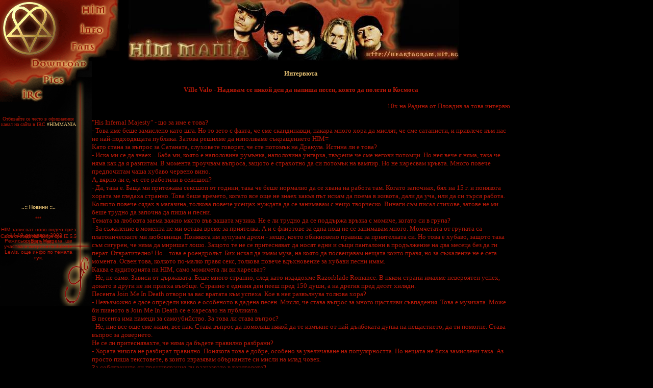

--- FILE ---
content_type: text/html
request_url: http://www.himmania.com/2003/interview_ville_radina1.htm
body_size: 7766
content:
<!DOCTYPE HTML PUBLIC "-//W3C//DTD HTML 4.0 Transitional//EN">
<HTML>
<HEAD>
<TITLE>HIM MANIA</TITLE>
<META http-equiv=Content-Type content="text/html; charset=windows-1251">
<SCRIPT language=JavaScript1.2>
function disableselect(e){
return false
}
function reEnable(){
return true
}
document.onselectstart=new Function ("return false")
if (window.sidebar){
document.onmousedown=disableselect
document.onclick=reEnable
}
</SCRIPT>
<script language="JavaScript1.2"> 

if (window.Event) // Only Netscape 
  document.captureEvents(Event.MOUSEUP); // catch the mouse up event 

function nocontextmenu()  // only IE4. 
{ 
   event.cancelBubble = true 
   event.returnValue = false; 

   return false; 
} 

function norightclick(e)   // This function is used by all browser 
{ 
   if (window.Event)   // again, IE or NN? 
   { 
      if (e.which == 2 || e.which == 3)// for NN 
         return false; 
   } 
   else 
      if (event.button == 2 || event.button == 3) //for IE 
      { 
         event.cancelBubble = true 
         event.returnValue = false; 
         return false; 
      } 
    
} 

document.oncontextmenu = nocontextmenu;      // for IE5+ 
document.onmousedown = norightclick;      // for all others 
</script> 
<style>
body {
	scrollbar-face-color: #B41807;
	scrollbar-shadow-color: #000000;
	scrollbar-highlight-color: #000000;
	scrollbar-3dlight-color: #660000;
	scrollbar-darkshadow-color: #660000;
	scrollbar-track-color: #000000;
	scrollbar-arrow-color: #E0BC70; }

</style>
<STYLE>A:visited {
	COLOR: #B41807
}
A:link {
	COLOR: #B41807
}
A:hover {
	COLOR: #E0BC70
}
A {
	TEXT-DECORATION: none
}
</STYLE>
<SCRIPT>
var loop=true;var timer1=null;var ns=(navigator.appName == "Netscape");var page=null;var t=0,r=260,b=170,ll=0;var lay_start=260;var lay_end=1480;
function init_scroll(){if(ns)lay_end=450;if(ns)page=document.layers['info'];if(document.all)page=document.all['info'].style;}
function scroll(spd){speed=spd;if(page==null)init_scroll();var y_pos=parseInt(page.top);if(y_pos>(lay_start-lay_end)){page.top=(y_pos-(speed));t=t+(speed);b=b+(speed);}else{if(loop==true){t=0,b=170;page.top=lay_start;}}if(ns){page.clip.top=t;page.clip.bottom=b;}else page.clip='rect('+t+' '+r+' '+b+' '+ll+')';timer1=setTimeout("scroll(speed)",50);}i17h=new Image();i17h.src="p/17h.gif";i17l=new Image();i17l.src="p/17.gif";i18s=new Image();i18s.src="p/18s.gif";function h17(){if(version=="n3"){document['i18'].src=i18s.src;}}function l17(){if(version=="n3"){document["i18"].src=i18l.src;}}
</SCRIPT>
<META content="MSHTML 6.00.2600.0" name=GENERATOR>
<script language="JavaScript" type="text/JavaScript">
<!--
function MM_reloadPage(init) {  //reloads the window if Nav4 resized
  if (init==true) with (navigator) {if ((appName=="Netscape")&&(parseInt(appVersion)==4)) {
    document.MM_pgW=innerWidth; document.MM_pgH=innerHeight; onresize=MM_reloadPage; }}
  else if (innerWidth!=document.MM_pgW || innerHeight!=document.MM_pgH) location.reload();
}
MM_reloadPage(true);

function MM_findObj(n, d) { //v4.01
  var p,i,x;  if(!d) d=document; if((p=n.indexOf("?"))>0&&parent.frames.length) {
    d=parent.frames[n.substring(p+1)].document; n=n.substring(0,p);}
  if(!(x=d[n])&&d.all) x=d.all[n]; for (i=0;!x&&i<d.forms.length;i++) x=d.forms[i][n];
  for(i=0;!x&&d.layers&&i<d.layers.length;i++) x=MM_findObj(n,d.layers[i].document);
  if(!x && d.getElementById) x=d.getElementById(n); return x;
}

function MM_showHideLayers() { //v6.0
  var i,p,v,obj,args=MM_showHideLayers.arguments;
  for (i=0; i<(args.length-2); i+=3) if ((obj=MM_findObj(args[i]))!=null) { v=args[i+2];
    if (obj.style) { obj=obj.style; v=(v=='show')?'visible':(v=='hide')?'hidden':v; }
    obj.visibility=v; }
}
//-->
</script>
</HEAD>

<BODY bgcolor="#000000" text="#B41807" leftMargin=0 topMargin=0 marginwidth="0"  marginheight="0" onload=scroll(1)>
<DIV id=info 
style="Z-INDEX: 2; LEFT: 0px; WIDTH: 150; CLIP: rect(0px 260px 260px 0px); POSITION: absolute; TOP: 260px; HEIGHT: 0"> 
  <P class=wtxt><BR><BR>
    <BR>
    <BR><BR><BR>
  <div align="center"> <font size="1" face="Verdana, Arial, Helvetica, sans-serif"><b><font color="E0BC70">..:: 
    Новини ::..</font></b><BR>
    <BR>
    ***<BR>
    <BR>
    HIM записват ново видео през 14-19 декември 2002 г. Режисьор Bam Margera, 
    ще участва и актрисата Juliette Lewis, още инфо по темата <a href="WEBSITES/heartagram.hit.bg%20v1.3%20backup/heartagram.hit.bg%20v1.3/news.htm" target="mainFrame"><b>тук.</b></a><BR>
    <BR>
    ***<BR>
    <BR>
    По време на гостуването си в България HIM обявяват в едно от интерютата които 
    дадоха към българските медии, че групата вече репетира новите парчета от предстоящия 
    четвърти албум, като изявиха, че през септември влизат в студио да го запишат<BR>
    <BR>
    ***<BR>
    <BR>
    На 7 юли 2002 година HIM ще гостуват в България, като ще свирят в Зимния дворец. 
    <BR>
    <BR>
    ***<BR>
    <BR>
    В раздела Fans може да намерите няколко нови статии, интервюта а също така 
    и много Fan Art<BR>
    <BR>
    ***<BR>
    <BR>
    Добавени са в раздел Download линкова за сваляне теми за Windows и WinAmp 
    Skins<BR>
    <BR>
    ***<BR>
    <BR>
    Сменена е старата книга за гости с нова, като всички които са се били записали 
    са изтрити, затова ако искате да се запишете натиснете <a href="http://guest.onecenter.com/balky" target="mainFrame"><b>тук.</b></a><BR>
    <BR>
    ***<BR>
    <BR>
    HIM са номинирани на German Echo Awards за най-добра алтернативен рок група. 
    Другите кандидати са Crazy Town, Gorillaz, Limp Bizkit, и Linkin Park. Победителите 
    в тази група станаха Linkin Park=<BR>
    <BR>
    ***<BR>
    <BR>
    През третата седмица от януари на пазара бе пуснат новия сингъл на HIM - Heartache 
    Every Moment/Close To The Flame, който успя да влезе в класацията за сингли 
    ТОП 20 още през първата седмица от издаването.. <BR>
    <BR>
    ***<BR>
    <BR>
    HIM ще си дадат малка ваканция в началото на 2002 година, преди нови изяви 
    и новия албум. Най-вероятно новия албум ще излезе най-рано в началото на 2003 
    г. Групата явно има нужда от време за да възстанови силите си от изтощителното 
    турне и многото пътуване.<BR>
    <BR>
    ***<BR>
    <BR>
    На e-mail-а ми може да пращате свои снимки и малко информация за вас за да 
    може да създадем истински български фен клуб на HIM, като всички снимки ще 
    бъдат сложени в сайт-а.<BR>
    <BR>
    ***<BR>
    <BR>
    Изпращайте всякави материали свързани с HIM на e-mail: balky@yifan.net, ако 
    искате да обогатите този сайт с още повече инфо за групата.<BR>
    <BR>
    ***<BR>
    <BR>
    </font></div>
  <BR>
  <BR>
</DIV>

<div id="Menu" style="position:absolute; width:234; height:199; z-index:3; top: 0; left: 0;"><img src="pics/menu.gif" width="234" height="199" border="0" usemap="#Map"> 
  <map name="Map">
    <area shape="rect" coords="157,7,211,32" href="#" onMouseOver="MM_showHideLayers('HIM','','show','Info','','hide','Fans','','hide','Download','','hide','Pics','','hide')">
    <area shape="rect" coords="154,41,207,69" href="#" onMouseOver="MM_showHideLayers('HIM','','hide','Info','','show','Fans','','hide','Download','','hide','Pics','','hide')">
    <area shape="rect" coords="136,78,190,103" href="#" onMouseOver="MM_showHideLayers('HIM','','hide','Info','','hide','Fans','','show','Download','','hide','Pics','','hide')">
    <area shape="rect" coords="59,112,172,135" href="#" onMouseOver="MM_showHideLayers('HIM','','hide','Info','','hide','Fans','','hide','Download','','show','Pics','','hide')">
    <area shape="rect" coords="81,144,128,168" href="#" onMouseOver="MM_showHideLayers('HIM','','hide','Info','','hide','Fans','','hide','Download','','hide','Pics','','show')">
    <area shape="rect" coords="41,172,82,198" href="irc.htm">
  </map>
</div>
<div id="menu_left" style="position:absolute; width:150; height:350; z-index:4; left: 0; top: 200;"> 
  <p align="center"><font size="1" face="Verdana"><br>
    Отбивайте се често в официалния канал на сайта в IRC <font color="E0BC70">#HIMMANIA</font></font></p>
  <p align="center">&nbsp;</p>
  <p align="center"><br>
    <br>
    <br>
    <br>
    <br>
  </p>
  <p align="center"><br>
    <br>
  </p>
  <p align="center"><font size="1" face="Verdana">Сайта се гледа най-добре при 
    IE 5.5 / 1024 x 768</font></p>
</div>
<div id="HIM" style="position:absolute; width:132; height:100; z-index:5; left: 208; top: 0; visibility: hidden;"><img src="pics/menu_him.jpg" width="132" height="100" border="0" usemap="#Map2"> 
  <map name="Map2"> 
    <area shape="rect" coords="13,12,120,28" href="story.htm">
    <area shape="rect" coords="13,32,90,48" href="bio.htm">
    <area shape="rect" coords="13,50,68,66" href="albums.htm">
    <area shape="rect" coords="13,70,76,85" href="lyrics.htm">
    <area shape="rect" coords="4,1,132,7" href="#" onMouseOver="MM_showHideLayers('HIM','','hide')">
    <area shape="rect" coords="123,4,131,100" href="#" onMouseOver="MM_showHideLayers('HIM','','hide')">
    <area shape="rect" coords="4,92,131,100" href="#" onMouseOver="MM_showHideLayers('HIM','','hide')">
    <area shape="rect" coords="-7,61,7,96" href="#" onMouseOver="MM_showHideLayers('HIM','','hide')">
  </map>
</div>
<div id="Info" style="position:absolute; width:105; height:95; z-index:6; left: 192px; top: 40px; visibility: hidden;"><img src="pics/menu_info.jpg" width="105" height="95" border="0" usemap="#Map3"> 
  <map name="Map3"> 
    <area shape="rect" coords="21,12,76,28" href="news.htm">
    <area shape="rect" coords="21,32,97,47" href="interview.htm">
    <area shape="rect" coords="21,50,71,66" href="statii.htm">
    <area shape="rect" coords="21,69,62,85" href="FAQ.htm">
    <area shape="rect" coords="4,-36,110,6" href="#" onMouseOver="MM_showHideLayers('Info','','hide')">
    <area shape="rect" coords="97,4,107,92" href="#" onMouseOver="MM_showHideLayers('Info','','hide')">
    <area shape="rect" coords="5,87,105,96" href="#" onMouseOver="MM_showHideLayers('Info','','hide')">
    <area shape="rect" coords="-3,61,8,92" href="#" onMouseOver="MM_showHideLayers('Info','','hide')">
  </map>
</div>
<div id="Fans" style="position:absolute; width:137; height:104; z-index:7; left: 176; top: 70; visibility: hidden;"><img src="pics/menu_fans.jpg" width="137" height="104" border="0" usemap="#Map4"> 
  <map name="Map4"> 
    <area shape="rect" coords="25,17,122,32" href="http://himmania.com/guestbook" target="_blank">
    <area shape="rect" coords="25,36,74,52" href="http://forum.himmania.com" target="_blank">
    <area shape="rect" coords="25,55,76,70" href="fanart.htm">
    <area shape="rect" coords="25,74,116,89" href="secrets.htm">
    <area shape="rect" coords="5,-3,143,9" href="#" onMouseOver="MM_showHideLayers('Fans','','hide')">
    <area shape="rect" coords="127,4,139,102" href="#" onMouseOver="MM_showHideLayers('Fans','','hide')">
    <area shape="rect" coords="1,95,151,104" href="#" onMouseOver="MM_showHideLayers('Fans','','hide')">
    <area shape="rect" coords="1,68,9,99" href="#" onMouseOver="MM_showHideLayers('Fans','','hide')">
  </map>
</div>
<div id="Download" style="position:absolute; width:123; height:81; z-index:8; left: 163; top: 103; visibility: hidden;"><img src="pics/menu_download.jpg" width="123" height="81" border="0" usemap="#Map5"> 
  <map name="Map5"> 
    <area shape="rect" coords="19,16,64,31" href="index.htm">
    <area shape="rect" coords="19,35,80,50" href="xdcc.htm">
    <area shape="rect" coords="19,53,110,69" href="movies.htm">
    <area shape="rect" coords="2,-6,139,8" href="#" onMouseOver="MM_showHideLayers('Download','','hide')">
    <area shape="rect" coords="114,4,127,90" href="#" onMouseOver="MM_showHideLayers('Download','','hide')">
    <area shape="rect" coords="5,73,146,85" href="#" onMouseOver="MM_showHideLayers('Download','','hide')">
    <area shape="rect" coords="0,46,10,79" href="#" onMouseOver="MM_showHideLayers('Download','','hide')">
  </map>
</div>
<div id="Pics" style="position:absolute; width:104; height:85; z-index:9; left: 123; top: 132; visibility: hidden;"><img src="pics/menu_pics.jpg" width="104" height="85" border="0" usemap="#Map6"> 
  <map name="Map6"> 
    <area shape="rect" coords="15,19,77,33" href="http://picsbg.hit.bg/pics_bg.htm">
    <area shape="rect" coords="15,37,78,52" href="http://valopics.hit.bg/villepics.htm">
    <area shape="rect" coords="15,57,90,72" href="http://himpics.hit.bg/bandpics.htm">
    <area shape="rect" coords="4,-7,148,7" href="#" onMouseOver="MM_showHideLayers('Pics','','hide')">
    <area shape="rect" coords="95,4,110,106" href="#" onMouseOver="MM_showHideLayers('Pics','','hide')">
    <area shape="rect" coords="5,76,128,90" href="#" onMouseOver="MM_showHideLayers('Pics','','hide')">
    <area shape="rect" coords="-4,45,8,85" href="#" onMouseOver="MM_showHideLayers('Pics','','hide')">
  </map>
</div>
<table width="1000" border="0" cellpadding="0" cellspacing="0">
  <!--DWLayoutTable-->
  <tr valign="top"> 
    <td height="120" colspan="2"><img src="pics/none.gif" width="250" height="1"><img src="pics/menu_top.jpg" width="650" height="120"></td>
  </tr>
  <tr valign="top"> 
    <td width="180"><img src="pics/menu_left.jpg" width="180" height="480"></td>
    <td width="820">
      <p align="center"><font face="Verdana" size="2"><br>
        <font color="E0BC70"><strong> Интервюта</strong></font></font></p>
      <p align="center"><font face="Verdana" size="2"><b>Ville Valo - Надявам 
        се някой ден да напиша песен, която да полети в Космоса</b></font></p>
      <p align="right"><font face="Verdana" size="2">10х на Радина от Пловдив 
        за това интервю </font></p>
      <p><font face="Verdana" size="2">&quot;His Infernal Majesty&quot; - що за 
        име е това?<br>
        - Това име беше замислено като шга. Но то зето с факта, че сме скандинавци, 
        накара много хора да мислят, че сме сатанисти, и привлече към нас не най-подходящата 
        публика. Затова решихме да използваме съкращението HIM=<br>
        Като стана за въпрос за Сатаната, слуховете говорят, че сте потомък на 
        Дракула. Истина ли е това?<br>
        - Иска ми се да знаех... Баба ми, която е наполовина румънка, наполовина 
        унгарка, твъреше че сме негови потомци. Но нея вече я няма, така че няма 
        как да я разпитам. В момента проучвам въпроса, защото е страхотно да си 
        потомък на вампир. Но не харесвам кръвта. Много повече предпочитам чаша 
        хубаво червено вино. <br>
        А, вярно ли е, че сте работили в сексшоп?<br>
        - Да, така е. Баща ми притежава сексшоп от години, така че беше нормално 
        да се хвана на работа там. Когато започнах, бях на 15 г. и понякога хората 
        ме гледаха странно. Това беше времето, когато все още не знаех какъв път 
        искам да поема в живота, дали да уча, или да си търся работа. Колкото 
        повече сядах в магазина, толкова повече усещах нуждата да се занимавам 
        с нещо творческо. Винаги съм писал стихове, затове не ми беше трудно да 
        започна да пиша и песни. <br>
        Темата за любовта заема важно място във вашата музика. Не е ли трудно 
        да се поддържа връзка с момиче, когато си в група?<br>
        - За съжаление в момента не ми остава време за приятелка. А и с флиртове 
        за една нощ не се занимавам много. Момчетата от групата са платоническите 
        ми любовници. Понякога им купувам дрехи - нещо, което обикновено правиш 
        за приятелката си. Но това е хубаво, защото така съм сигурен, че няма 
        да миришат лошо. Защото те не се притесняват да носят едни и същи панталони 
        в продължение на два месеца без да ги перат. Отвратително! Но....това 
        е роендролът. Бих искал да имам муза, на която да посвещавам нещата които 
        правя, но за съжаление не е сега момента. Освен това, колкото по-малко 
        правя секс, толкова повече вдъхновение за хубави песни имам. <br>
        Каква е аудиторията на HIM, само момичета ли ви харесват?<br>
        - Не, не само. Зависи от държавата. Беше много странно, след като издадохме 
        Razorblade Romance. В някои страни имахме невероятен успех, докато в други 
        не ни приеха въобще. Странно е единия ден пееш пред 150 души, а на дрегия 
        пред десет хиляди. <br>
        Песента Join Me In Death отвори за вас вратата към успеха. Кое в нея развълнува 
        толкова хора?<br>
        - Невъзможно е дасе определи какво е особеното в дадена песен. Мисля, 
        че става въпрос за много щастливи съвпадения. Това е музиката. Може би 
        пианото в Join Me In Death се е харесало на публиката. <br>
        В песента има намеци за самоубийство. За това ли става въпрос?<br>
        - Не, ние все още сме живи, все пак. Става въпрос да помолиш някой да 
        те измъкне от най-дълбоката дупка на нещастието, да ти помогне. Става 
        въпрос за доверието. <br>
        Не се ли притеснявахте, че няма да бъдете правилно разбрани?<br>
        - Хората никога не разбират правилно. Понякога това е добре, особено за 
        увеличаване на популярността. Но нещата не бяха замислени така. Аз просто 
        пиша текстовете, в които изразявам обърканите си мисли на млад човек. 
        <br>
        За собствените си преживявания ли разказвате в текстовете?<br>
        - Да, песните са моят личен дневник. Мразя измислените теми. <br>
        Защо песните ви са толкова мрачни и меланхолични?<br>
        - Това е северният стил. Тъжните песни се приемат по-добре във Финландия. 
        Освен това, самият аз много обичам филмите на ужасите. Сигурно те са се 
        отразили на психиката ми. А и пеенето е един вид терапия. Така пестя пари 
        за психиатър. <br>
        Защо не пеете на финландски?!<br>
        - Езикът е прекалено труден. Не се римува и е тромав. <br>
        Популярността ви е много голяма. Можете ли да кажете, че сте постигнали 
        мечтата си?<br>
        - В никакъв случай. Целя се колкото може по-нависоко. Надявам се някой 
        ден да напиша песен, която да полети в Космоса. вероятността някой на 
        Венера да чуе нашата песен и да разбере какъв е животът на Земята е добра 
        цел. Но със сигурност, ще трябва да поработим преди това. <br>
        Дразни ли ви, или ви ласкае твърдението, че вашето лице продава музиката 
        на HIM?<br>
        - Никой не си купува компакт диск само, защото някой си е на корицата 
        му. Трябва да има и нещо друго, нещо което да привлича. Или поне се надявам 
        наистина да е така. </font></p>
      <p><font face="Verdana" size="2">10х на Радина от Пловдив за това интервю</font></p>
    </td>
  </tr>
  <tr valign="top">
    <td width="180">&nbsp;</td>
    <td width="820">&nbsp;</td>
  </tr>
</table>
</BODY>
<!-- Mirrored from heartagram.hit.bg/interview_ville_radina1.htm by HTTrack Website Copier/3.x [XR&CO'2003], Fri, 19 Dec 2003 19:54:35 GMT -->
</HTML>
